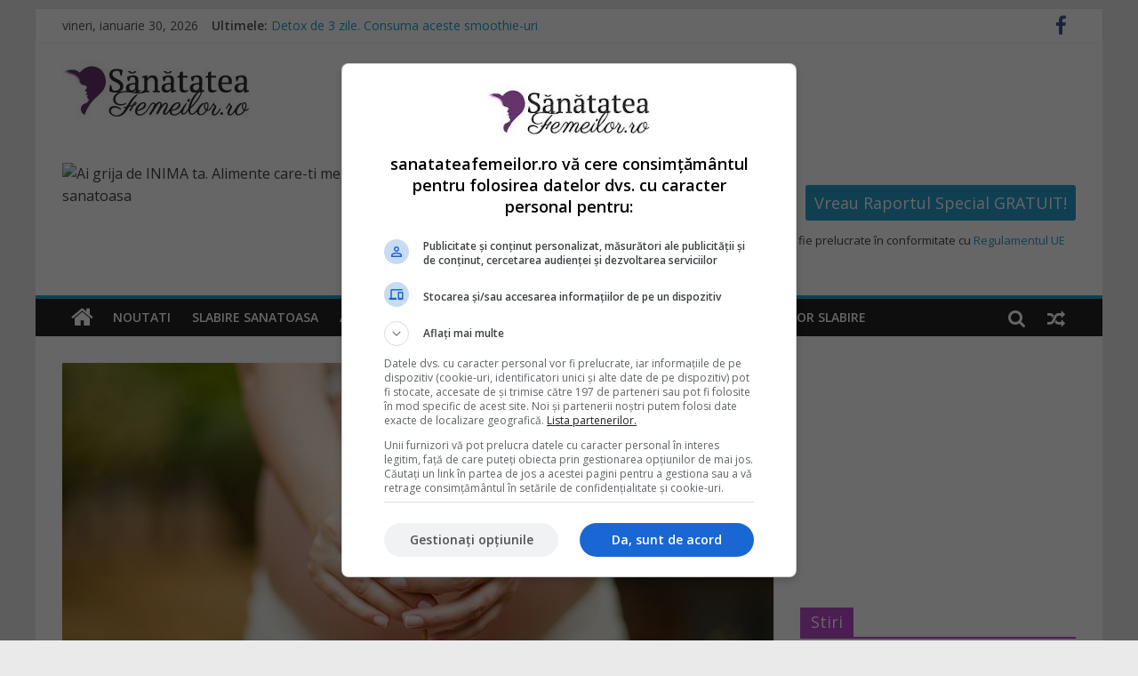

--- FILE ---
content_type: text/html; charset=UTF-8
request_url: https://www.sanatateafemeilor.ro/2018/01/08/acidul-folic-in-sarcina/
body_size: 19467
content:
<!DOCTYPE html>
<html lang="ro-RO">
<head>
<meta charset="UTF-8" />

<meta name="viewport" content="width=device-width, initial-scale=1">
<meta name="msvalidate.01" content="3F3F5A909240EAD08E53D657DE91BA0F" />
<link rel="profile" href="https://gmpg.org/xfn/11" />
<script type='text/javascript' src='https://platform-api.sharethis.com/js/sharethis.js#property=644653407ac381001a30449b&product=sop' async='async'></script>
<link rel="pingback" href="https://www.sanatateafemeilor.ro/xmlrpc.php" />
<!-- wp_head -->
<meta name='robots' content='index, follow, max-image-preview:large, max-snippet:-1, max-video-preview:-1' />

<!-- Google Tag Manager for WordPress by gtm4wp.com -->
<script data-cfasync="false" data-pagespeed-no-defer>
	var gtm4wp_datalayer_name = "dataLayer";
	var dataLayer = dataLayer || [];

	const gtm4wp_scrollerscript_debugmode         = false;
	const gtm4wp_scrollerscript_callbacktime      = 100;
	const gtm4wp_scrollerscript_readerlocation    = 150;
	const gtm4wp_scrollerscript_contentelementid  = "content";
	const gtm4wp_scrollerscript_scannertime       = 60;
</script>
<!-- End Google Tag Manager for WordPress by gtm4wp.com -->
	<!-- This site is optimized with the Yoast SEO plugin v24.9 - https://yoast.com/wordpress/plugins/seo/ -->
	<title>Acidul folic in sarcina. Ce trebuie sa stie viitoarele mamici - SanatateaFemeilor.ro</title>
	<meta name="description" content="Stiai ca acidul folic in sarcina este extrem de important? Inainte de a ramane gravida, ar trebui sa ai in vedere ca trebuie sa iei regulat..." />
	<link rel="canonical" href="https://www.sanatateafemeilor.ro/2018/01/08/acidul-folic-in-sarcina/" />
	<meta property="og:locale" content="ro_RO" />
	<meta property="og:type" content="article" />
	<meta property="og:title" content="Acidul folic in sarcina. Ce trebuie sa stie viitoarele mamici - SanatateaFemeilor.ro" />
	<meta property="og:description" content="Stiai ca acidul folic in sarcina este extrem de important? Inainte de a ramane gravida, ar trebui sa ai in vedere ca trebuie sa iei regulat..." />
	<meta property="og:url" content="https://www.sanatateafemeilor.ro/2018/01/08/acidul-folic-in-sarcina/" />
	<meta property="og:site_name" content="SanatateaFemeilor.ro" />
	<meta property="article:publisher" content="https://www.facebook.com/SanatateaFemeilor.ro/" />
	<meta property="article:published_time" content="2018-01-08T13:50:23+00:00" />
	<meta property="og:image" content="https://www.sanatateafemeilor.ro/wp-content/uploads/2018/01/acidul-folic-in-sarcina.jpg" />
	<meta property="og:image:width" content="1280" />
	<meta property="og:image:height" content="853" />
	<meta property="og:image:type" content="image/jpeg" />
	<meta name="author" content="Dobrin Mara" />
	<meta name="twitter:card" content="summary_large_image" />
	<script type="application/ld+json" class="yoast-schema-graph">{"@context":"https://schema.org","@graph":[{"@type":"Article","@id":"https://www.sanatateafemeilor.ro/2018/01/08/acidul-folic-in-sarcina/#article","isPartOf":{"@id":"https://www.sanatateafemeilor.ro/2018/01/08/acidul-folic-in-sarcina/"},"author":{"name":"Dobrin Mara","@id":"https://www.sanatateafemeilor.ro/#/schema/person/555f92aa87a78e89c539322b167ab8a3"},"headline":"Acidul folic in sarcina. Ce trebuie sa stie viitoarele mamici","datePublished":"2018-01-08T13:50:23+00:00","mainEntityOfPage":{"@id":"https://www.sanatateafemeilor.ro/2018/01/08/acidul-folic-in-sarcina/"},"wordCount":532,"commentCount":0,"publisher":{"@id":"https://www.sanatateafemeilor.ro/#organization"},"image":{"@id":"https://www.sanatateafemeilor.ro/2018/01/08/acidul-folic-in-sarcina/#primaryimage"},"thumbnailUrl":"https://www.sanatateafemeilor.ro/wp-content/uploads/2018/01/acidul-folic-in-sarcina.jpg","keywords":["acid folic sarcina","acidul folic in sarcina"],"articleSection":["Noutati"],"inLanguage":"ro-RO","potentialAction":[{"@type":"CommentAction","name":"Comment","target":["https://www.sanatateafemeilor.ro/2018/01/08/acidul-folic-in-sarcina/#respond"]}]},{"@type":"WebPage","@id":"https://www.sanatateafemeilor.ro/2018/01/08/acidul-folic-in-sarcina/","url":"https://www.sanatateafemeilor.ro/2018/01/08/acidul-folic-in-sarcina/","name":"Acidul folic in sarcina. Ce trebuie sa stie viitoarele mamici - SanatateaFemeilor.ro","isPartOf":{"@id":"https://www.sanatateafemeilor.ro/#website"},"primaryImageOfPage":{"@id":"https://www.sanatateafemeilor.ro/2018/01/08/acidul-folic-in-sarcina/#primaryimage"},"image":{"@id":"https://www.sanatateafemeilor.ro/2018/01/08/acidul-folic-in-sarcina/#primaryimage"},"thumbnailUrl":"https://www.sanatateafemeilor.ro/wp-content/uploads/2018/01/acidul-folic-in-sarcina.jpg","datePublished":"2018-01-08T13:50:23+00:00","description":"Stiai ca acidul folic in sarcina este extrem de important? Inainte de a ramane gravida, ar trebui sa ai in vedere ca trebuie sa iei regulat...","breadcrumb":{"@id":"https://www.sanatateafemeilor.ro/2018/01/08/acidul-folic-in-sarcina/#breadcrumb"},"inLanguage":"ro-RO","potentialAction":[{"@type":"ReadAction","target":["https://www.sanatateafemeilor.ro/2018/01/08/acidul-folic-in-sarcina/"]}]},{"@type":"ImageObject","inLanguage":"ro-RO","@id":"https://www.sanatateafemeilor.ro/2018/01/08/acidul-folic-in-sarcina/#primaryimage","url":"https://www.sanatateafemeilor.ro/wp-content/uploads/2018/01/acidul-folic-in-sarcina.jpg","contentUrl":"https://www.sanatateafemeilor.ro/wp-content/uploads/2018/01/acidul-folic-in-sarcina.jpg","width":1280,"height":853,"caption":"acidul folic in sarcina"},{"@type":"BreadcrumbList","@id":"https://www.sanatateafemeilor.ro/2018/01/08/acidul-folic-in-sarcina/#breadcrumb","itemListElement":[{"@type":"ListItem","position":1,"name":"Acasa","item":"https://www.sanatateafemeilor.ro/"},{"@type":"ListItem","position":2,"name":"Acidul folic in sarcina. Ce trebuie sa stie viitoarele mamici"}]},{"@type":"WebSite","@id":"https://www.sanatateafemeilor.ro/#website","url":"https://www.sanatateafemeilor.ro/","name":"SanatateaFemeilor.ro","description":"Viata inseamna Sanatate. Pretuieste viata. Si Sanatatea ta.","publisher":{"@id":"https://www.sanatateafemeilor.ro/#organization"},"potentialAction":[{"@type":"SearchAction","target":{"@type":"EntryPoint","urlTemplate":"https://www.sanatateafemeilor.ro/?s={search_term_string}"},"query-input":{"@type":"PropertyValueSpecification","valueRequired":true,"valueName":"search_term_string"}}],"inLanguage":"ro-RO"},{"@type":"Organization","@id":"https://www.sanatateafemeilor.ro/#organization","name":"Fokus Digital Services","url":"https://www.sanatateafemeilor.ro/","logo":{"@type":"ImageObject","inLanguage":"ro-RO","@id":"https://www.sanatateafemeilor.ro/#/schema/logo/image/","url":"https://www.sanatateafemeilor.ro/wp-content/uploads/2017/03/cropped-sanatateafemeilor_logo_212x69.jpg","contentUrl":"https://www.sanatateafemeilor.ro/wp-content/uploads/2017/03/cropped-sanatateafemeilor_logo_212x69.jpg","width":212,"height":69,"caption":"Fokus Digital Services"},"image":{"@id":"https://www.sanatateafemeilor.ro/#/schema/logo/image/"},"sameAs":["https://www.facebook.com/SanatateaFemeilor.ro/"]},{"@type":"Person","@id":"https://www.sanatateafemeilor.ro/#/schema/person/555f92aa87a78e89c539322b167ab8a3","name":"Dobrin Mara","image":{"@type":"ImageObject","inLanguage":"ro-RO","@id":"https://www.sanatateafemeilor.ro/#/schema/person/image/","url":"https://secure.gravatar.com/avatar/015401ca4539fa6ee218cb5df6ceee0611837486459faed40ef3e30a5e75407f?s=96&d=mm&r=g","contentUrl":"https://secure.gravatar.com/avatar/015401ca4539fa6ee218cb5df6ceee0611837486459faed40ef3e30a5e75407f?s=96&d=mm&r=g","caption":"Dobrin Mara"},"url":"https://www.sanatateafemeilor.ro/author/marad/"}]}</script>
	<!-- / Yoast SEO plugin. -->


<link rel="amphtml" href="https://www.sanatateafemeilor.ro/2018/01/08/acidul-folic-in-sarcina/amp/" /><meta name="generator" content="AMP for WP 1.1.11"/><link rel='dns-prefetch' href='//netdna.bootstrapcdn.com' />
<link rel='dns-prefetch' href='//fonts.googleapis.com' />
<link rel="alternate" type="application/rss+xml" title="SanatateaFemeilor.ro &raquo; Flux" href="https://www.sanatateafemeilor.ro/feed/" />
<link rel="alternate" type="application/rss+xml" title="SanatateaFemeilor.ro &raquo; Flux comentarii" href="https://www.sanatateafemeilor.ro/comments/feed/" />
<link rel="alternate" type="application/rss+xml" title="Flux comentarii SanatateaFemeilor.ro &raquo; Acidul folic in sarcina. Ce trebuie sa stie viitoarele mamici" href="https://www.sanatateafemeilor.ro/2018/01/08/acidul-folic-in-sarcina/feed/" />
<link rel="alternate" title="oEmbed (JSON)" type="application/json+oembed" href="https://www.sanatateafemeilor.ro/wp-json/oembed/1.0/embed?url=https%3A%2F%2Fwww.sanatateafemeilor.ro%2F2018%2F01%2F08%2Facidul-folic-in-sarcina%2F" />
<link rel="alternate" title="oEmbed (XML)" type="text/xml+oembed" href="https://www.sanatateafemeilor.ro/wp-json/oembed/1.0/embed?url=https%3A%2F%2Fwww.sanatateafemeilor.ro%2F2018%2F01%2F08%2Facidul-folic-in-sarcina%2F&#038;format=xml" />
<style id='wp-img-auto-sizes-contain-inline-css' type='text/css'>
img:is([sizes=auto i],[sizes^="auto," i]){contain-intrinsic-size:3000px 1500px}
/*# sourceURL=wp-img-auto-sizes-contain-inline-css */
</style>
<link rel='stylesheet' id='wp-color-picker-css' href='https://www.sanatateafemeilor.ro/wp-admin/css/color-picker.min.css?ver=6.9' type='text/css' media='all' />
<style id='wp-emoji-styles-inline-css' type='text/css'>

	img.wp-smiley, img.emoji {
		display: inline !important;
		border: none !important;
		box-shadow: none !important;
		height: 1em !important;
		width: 1em !important;
		margin: 0 0.07em !important;
		vertical-align: -0.1em !important;
		background: none !important;
		padding: 0 !important;
	}
/*# sourceURL=wp-emoji-styles-inline-css */
</style>
<link rel='stylesheet' id='wp-block-library-css' href='https://www.sanatateafemeilor.ro/wp-includes/css/dist/block-library/style.min.css?ver=6.9' type='text/css' media='all' />
<style id='wp-block-image-inline-css' type='text/css'>
.wp-block-image>a,.wp-block-image>figure>a{display:inline-block}.wp-block-image img{box-sizing:border-box;height:auto;max-width:100%;vertical-align:bottom}@media not (prefers-reduced-motion){.wp-block-image img.hide{visibility:hidden}.wp-block-image img.show{animation:show-content-image .4s}}.wp-block-image[style*=border-radius] img,.wp-block-image[style*=border-radius]>a{border-radius:inherit}.wp-block-image.has-custom-border img{box-sizing:border-box}.wp-block-image.aligncenter{text-align:center}.wp-block-image.alignfull>a,.wp-block-image.alignwide>a{width:100%}.wp-block-image.alignfull img,.wp-block-image.alignwide img{height:auto;width:100%}.wp-block-image .aligncenter,.wp-block-image .alignleft,.wp-block-image .alignright,.wp-block-image.aligncenter,.wp-block-image.alignleft,.wp-block-image.alignright{display:table}.wp-block-image .aligncenter>figcaption,.wp-block-image .alignleft>figcaption,.wp-block-image .alignright>figcaption,.wp-block-image.aligncenter>figcaption,.wp-block-image.alignleft>figcaption,.wp-block-image.alignright>figcaption{caption-side:bottom;display:table-caption}.wp-block-image .alignleft{float:left;margin:.5em 1em .5em 0}.wp-block-image .alignright{float:right;margin:.5em 0 .5em 1em}.wp-block-image .aligncenter{margin-left:auto;margin-right:auto}.wp-block-image :where(figcaption){margin-bottom:1em;margin-top:.5em}.wp-block-image.is-style-circle-mask img{border-radius:9999px}@supports ((-webkit-mask-image:none) or (mask-image:none)) or (-webkit-mask-image:none){.wp-block-image.is-style-circle-mask img{border-radius:0;-webkit-mask-image:url('data:image/svg+xml;utf8,<svg viewBox="0 0 100 100" xmlns="http://www.w3.org/2000/svg"><circle cx="50" cy="50" r="50"/></svg>');mask-image:url('data:image/svg+xml;utf8,<svg viewBox="0 0 100 100" xmlns="http://www.w3.org/2000/svg"><circle cx="50" cy="50" r="50"/></svg>');mask-mode:alpha;-webkit-mask-position:center;mask-position:center;-webkit-mask-repeat:no-repeat;mask-repeat:no-repeat;-webkit-mask-size:contain;mask-size:contain}}:root :where(.wp-block-image.is-style-rounded img,.wp-block-image .is-style-rounded img){border-radius:9999px}.wp-block-image figure{margin:0}.wp-lightbox-container{display:flex;flex-direction:column;position:relative}.wp-lightbox-container img{cursor:zoom-in}.wp-lightbox-container img:hover+button{opacity:1}.wp-lightbox-container button{align-items:center;backdrop-filter:blur(16px) saturate(180%);background-color:#5a5a5a40;border:none;border-radius:4px;cursor:zoom-in;display:flex;height:20px;justify-content:center;opacity:0;padding:0;position:absolute;right:16px;text-align:center;top:16px;width:20px;z-index:100}@media not (prefers-reduced-motion){.wp-lightbox-container button{transition:opacity .2s ease}}.wp-lightbox-container button:focus-visible{outline:3px auto #5a5a5a40;outline:3px auto -webkit-focus-ring-color;outline-offset:3px}.wp-lightbox-container button:hover{cursor:pointer;opacity:1}.wp-lightbox-container button:focus{opacity:1}.wp-lightbox-container button:focus,.wp-lightbox-container button:hover,.wp-lightbox-container button:not(:hover):not(:active):not(.has-background){background-color:#5a5a5a40;border:none}.wp-lightbox-overlay{box-sizing:border-box;cursor:zoom-out;height:100vh;left:0;overflow:hidden;position:fixed;top:0;visibility:hidden;width:100%;z-index:100000}.wp-lightbox-overlay .close-button{align-items:center;cursor:pointer;display:flex;justify-content:center;min-height:40px;min-width:40px;padding:0;position:absolute;right:calc(env(safe-area-inset-right) + 16px);top:calc(env(safe-area-inset-top) + 16px);z-index:5000000}.wp-lightbox-overlay .close-button:focus,.wp-lightbox-overlay .close-button:hover,.wp-lightbox-overlay .close-button:not(:hover):not(:active):not(.has-background){background:none;border:none}.wp-lightbox-overlay .lightbox-image-container{height:var(--wp--lightbox-container-height);left:50%;overflow:hidden;position:absolute;top:50%;transform:translate(-50%,-50%);transform-origin:top left;width:var(--wp--lightbox-container-width);z-index:9999999999}.wp-lightbox-overlay .wp-block-image{align-items:center;box-sizing:border-box;display:flex;height:100%;justify-content:center;margin:0;position:relative;transform-origin:0 0;width:100%;z-index:3000000}.wp-lightbox-overlay .wp-block-image img{height:var(--wp--lightbox-image-height);min-height:var(--wp--lightbox-image-height);min-width:var(--wp--lightbox-image-width);width:var(--wp--lightbox-image-width)}.wp-lightbox-overlay .wp-block-image figcaption{display:none}.wp-lightbox-overlay button{background:none;border:none}.wp-lightbox-overlay .scrim{background-color:#fff;height:100%;opacity:.9;position:absolute;width:100%;z-index:2000000}.wp-lightbox-overlay.active{visibility:visible}@media not (prefers-reduced-motion){.wp-lightbox-overlay.active{animation:turn-on-visibility .25s both}.wp-lightbox-overlay.active img{animation:turn-on-visibility .35s both}.wp-lightbox-overlay.show-closing-animation:not(.active){animation:turn-off-visibility .35s both}.wp-lightbox-overlay.show-closing-animation:not(.active) img{animation:turn-off-visibility .25s both}.wp-lightbox-overlay.zoom.active{animation:none;opacity:1;visibility:visible}.wp-lightbox-overlay.zoom.active .lightbox-image-container{animation:lightbox-zoom-in .4s}.wp-lightbox-overlay.zoom.active .lightbox-image-container img{animation:none}.wp-lightbox-overlay.zoom.active .scrim{animation:turn-on-visibility .4s forwards}.wp-lightbox-overlay.zoom.show-closing-animation:not(.active){animation:none}.wp-lightbox-overlay.zoom.show-closing-animation:not(.active) .lightbox-image-container{animation:lightbox-zoom-out .4s}.wp-lightbox-overlay.zoom.show-closing-animation:not(.active) .lightbox-image-container img{animation:none}.wp-lightbox-overlay.zoom.show-closing-animation:not(.active) .scrim{animation:turn-off-visibility .4s forwards}}@keyframes show-content-image{0%{visibility:hidden}99%{visibility:hidden}to{visibility:visible}}@keyframes turn-on-visibility{0%{opacity:0}to{opacity:1}}@keyframes turn-off-visibility{0%{opacity:1;visibility:visible}99%{opacity:0;visibility:visible}to{opacity:0;visibility:hidden}}@keyframes lightbox-zoom-in{0%{transform:translate(calc((-100vw + var(--wp--lightbox-scrollbar-width))/2 + var(--wp--lightbox-initial-left-position)),calc(-50vh + var(--wp--lightbox-initial-top-position))) scale(var(--wp--lightbox-scale))}to{transform:translate(-50%,-50%) scale(1)}}@keyframes lightbox-zoom-out{0%{transform:translate(-50%,-50%) scale(1);visibility:visible}99%{visibility:visible}to{transform:translate(calc((-100vw + var(--wp--lightbox-scrollbar-width))/2 + var(--wp--lightbox-initial-left-position)),calc(-50vh + var(--wp--lightbox-initial-top-position))) scale(var(--wp--lightbox-scale));visibility:hidden}}
/*# sourceURL=https://www.sanatateafemeilor.ro/wp-includes/blocks/image/style.min.css */
</style>
<style id='global-styles-inline-css' type='text/css'>
:root{--wp--preset--aspect-ratio--square: 1;--wp--preset--aspect-ratio--4-3: 4/3;--wp--preset--aspect-ratio--3-4: 3/4;--wp--preset--aspect-ratio--3-2: 3/2;--wp--preset--aspect-ratio--2-3: 2/3;--wp--preset--aspect-ratio--16-9: 16/9;--wp--preset--aspect-ratio--9-16: 9/16;--wp--preset--color--black: #000000;--wp--preset--color--cyan-bluish-gray: #abb8c3;--wp--preset--color--white: #ffffff;--wp--preset--color--pale-pink: #f78da7;--wp--preset--color--vivid-red: #cf2e2e;--wp--preset--color--luminous-vivid-orange: #ff6900;--wp--preset--color--luminous-vivid-amber: #fcb900;--wp--preset--color--light-green-cyan: #7bdcb5;--wp--preset--color--vivid-green-cyan: #00d084;--wp--preset--color--pale-cyan-blue: #8ed1fc;--wp--preset--color--vivid-cyan-blue: #0693e3;--wp--preset--color--vivid-purple: #9b51e0;--wp--preset--gradient--vivid-cyan-blue-to-vivid-purple: linear-gradient(135deg,rgb(6,147,227) 0%,rgb(155,81,224) 100%);--wp--preset--gradient--light-green-cyan-to-vivid-green-cyan: linear-gradient(135deg,rgb(122,220,180) 0%,rgb(0,208,130) 100%);--wp--preset--gradient--luminous-vivid-amber-to-luminous-vivid-orange: linear-gradient(135deg,rgb(252,185,0) 0%,rgb(255,105,0) 100%);--wp--preset--gradient--luminous-vivid-orange-to-vivid-red: linear-gradient(135deg,rgb(255,105,0) 0%,rgb(207,46,46) 100%);--wp--preset--gradient--very-light-gray-to-cyan-bluish-gray: linear-gradient(135deg,rgb(238,238,238) 0%,rgb(169,184,195) 100%);--wp--preset--gradient--cool-to-warm-spectrum: linear-gradient(135deg,rgb(74,234,220) 0%,rgb(151,120,209) 20%,rgb(207,42,186) 40%,rgb(238,44,130) 60%,rgb(251,105,98) 80%,rgb(254,248,76) 100%);--wp--preset--gradient--blush-light-purple: linear-gradient(135deg,rgb(255,206,236) 0%,rgb(152,150,240) 100%);--wp--preset--gradient--blush-bordeaux: linear-gradient(135deg,rgb(254,205,165) 0%,rgb(254,45,45) 50%,rgb(107,0,62) 100%);--wp--preset--gradient--luminous-dusk: linear-gradient(135deg,rgb(255,203,112) 0%,rgb(199,81,192) 50%,rgb(65,88,208) 100%);--wp--preset--gradient--pale-ocean: linear-gradient(135deg,rgb(255,245,203) 0%,rgb(182,227,212) 50%,rgb(51,167,181) 100%);--wp--preset--gradient--electric-grass: linear-gradient(135deg,rgb(202,248,128) 0%,rgb(113,206,126) 100%);--wp--preset--gradient--midnight: linear-gradient(135deg,rgb(2,3,129) 0%,rgb(40,116,252) 100%);--wp--preset--font-size--small: 13px;--wp--preset--font-size--medium: 20px;--wp--preset--font-size--large: 36px;--wp--preset--font-size--x-large: 42px;--wp--preset--spacing--20: 0.44rem;--wp--preset--spacing--30: 0.67rem;--wp--preset--spacing--40: 1rem;--wp--preset--spacing--50: 1.5rem;--wp--preset--spacing--60: 2.25rem;--wp--preset--spacing--70: 3.38rem;--wp--preset--spacing--80: 5.06rem;--wp--preset--shadow--natural: 6px 6px 9px rgba(0, 0, 0, 0.2);--wp--preset--shadow--deep: 12px 12px 50px rgba(0, 0, 0, 0.4);--wp--preset--shadow--sharp: 6px 6px 0px rgba(0, 0, 0, 0.2);--wp--preset--shadow--outlined: 6px 6px 0px -3px rgb(255, 255, 255), 6px 6px rgb(0, 0, 0);--wp--preset--shadow--crisp: 6px 6px 0px rgb(0, 0, 0);}:where(.is-layout-flex){gap: 0.5em;}:where(.is-layout-grid){gap: 0.5em;}body .is-layout-flex{display: flex;}.is-layout-flex{flex-wrap: wrap;align-items: center;}.is-layout-flex > :is(*, div){margin: 0;}body .is-layout-grid{display: grid;}.is-layout-grid > :is(*, div){margin: 0;}:where(.wp-block-columns.is-layout-flex){gap: 2em;}:where(.wp-block-columns.is-layout-grid){gap: 2em;}:where(.wp-block-post-template.is-layout-flex){gap: 1.25em;}:where(.wp-block-post-template.is-layout-grid){gap: 1.25em;}.has-black-color{color: var(--wp--preset--color--black) !important;}.has-cyan-bluish-gray-color{color: var(--wp--preset--color--cyan-bluish-gray) !important;}.has-white-color{color: var(--wp--preset--color--white) !important;}.has-pale-pink-color{color: var(--wp--preset--color--pale-pink) !important;}.has-vivid-red-color{color: var(--wp--preset--color--vivid-red) !important;}.has-luminous-vivid-orange-color{color: var(--wp--preset--color--luminous-vivid-orange) !important;}.has-luminous-vivid-amber-color{color: var(--wp--preset--color--luminous-vivid-amber) !important;}.has-light-green-cyan-color{color: var(--wp--preset--color--light-green-cyan) !important;}.has-vivid-green-cyan-color{color: var(--wp--preset--color--vivid-green-cyan) !important;}.has-pale-cyan-blue-color{color: var(--wp--preset--color--pale-cyan-blue) !important;}.has-vivid-cyan-blue-color{color: var(--wp--preset--color--vivid-cyan-blue) !important;}.has-vivid-purple-color{color: var(--wp--preset--color--vivid-purple) !important;}.has-black-background-color{background-color: var(--wp--preset--color--black) !important;}.has-cyan-bluish-gray-background-color{background-color: var(--wp--preset--color--cyan-bluish-gray) !important;}.has-white-background-color{background-color: var(--wp--preset--color--white) !important;}.has-pale-pink-background-color{background-color: var(--wp--preset--color--pale-pink) !important;}.has-vivid-red-background-color{background-color: var(--wp--preset--color--vivid-red) !important;}.has-luminous-vivid-orange-background-color{background-color: var(--wp--preset--color--luminous-vivid-orange) !important;}.has-luminous-vivid-amber-background-color{background-color: var(--wp--preset--color--luminous-vivid-amber) !important;}.has-light-green-cyan-background-color{background-color: var(--wp--preset--color--light-green-cyan) !important;}.has-vivid-green-cyan-background-color{background-color: var(--wp--preset--color--vivid-green-cyan) !important;}.has-pale-cyan-blue-background-color{background-color: var(--wp--preset--color--pale-cyan-blue) !important;}.has-vivid-cyan-blue-background-color{background-color: var(--wp--preset--color--vivid-cyan-blue) !important;}.has-vivid-purple-background-color{background-color: var(--wp--preset--color--vivid-purple) !important;}.has-black-border-color{border-color: var(--wp--preset--color--black) !important;}.has-cyan-bluish-gray-border-color{border-color: var(--wp--preset--color--cyan-bluish-gray) !important;}.has-white-border-color{border-color: var(--wp--preset--color--white) !important;}.has-pale-pink-border-color{border-color: var(--wp--preset--color--pale-pink) !important;}.has-vivid-red-border-color{border-color: var(--wp--preset--color--vivid-red) !important;}.has-luminous-vivid-orange-border-color{border-color: var(--wp--preset--color--luminous-vivid-orange) !important;}.has-luminous-vivid-amber-border-color{border-color: var(--wp--preset--color--luminous-vivid-amber) !important;}.has-light-green-cyan-border-color{border-color: var(--wp--preset--color--light-green-cyan) !important;}.has-vivid-green-cyan-border-color{border-color: var(--wp--preset--color--vivid-green-cyan) !important;}.has-pale-cyan-blue-border-color{border-color: var(--wp--preset--color--pale-cyan-blue) !important;}.has-vivid-cyan-blue-border-color{border-color: var(--wp--preset--color--vivid-cyan-blue) !important;}.has-vivid-purple-border-color{border-color: var(--wp--preset--color--vivid-purple) !important;}.has-vivid-cyan-blue-to-vivid-purple-gradient-background{background: var(--wp--preset--gradient--vivid-cyan-blue-to-vivid-purple) !important;}.has-light-green-cyan-to-vivid-green-cyan-gradient-background{background: var(--wp--preset--gradient--light-green-cyan-to-vivid-green-cyan) !important;}.has-luminous-vivid-amber-to-luminous-vivid-orange-gradient-background{background: var(--wp--preset--gradient--luminous-vivid-amber-to-luminous-vivid-orange) !important;}.has-luminous-vivid-orange-to-vivid-red-gradient-background{background: var(--wp--preset--gradient--luminous-vivid-orange-to-vivid-red) !important;}.has-very-light-gray-to-cyan-bluish-gray-gradient-background{background: var(--wp--preset--gradient--very-light-gray-to-cyan-bluish-gray) !important;}.has-cool-to-warm-spectrum-gradient-background{background: var(--wp--preset--gradient--cool-to-warm-spectrum) !important;}.has-blush-light-purple-gradient-background{background: var(--wp--preset--gradient--blush-light-purple) !important;}.has-blush-bordeaux-gradient-background{background: var(--wp--preset--gradient--blush-bordeaux) !important;}.has-luminous-dusk-gradient-background{background: var(--wp--preset--gradient--luminous-dusk) !important;}.has-pale-ocean-gradient-background{background: var(--wp--preset--gradient--pale-ocean) !important;}.has-electric-grass-gradient-background{background: var(--wp--preset--gradient--electric-grass) !important;}.has-midnight-gradient-background{background: var(--wp--preset--gradient--midnight) !important;}.has-small-font-size{font-size: var(--wp--preset--font-size--small) !important;}.has-medium-font-size{font-size: var(--wp--preset--font-size--medium) !important;}.has-large-font-size{font-size: var(--wp--preset--font-size--large) !important;}.has-x-large-font-size{font-size: var(--wp--preset--font-size--x-large) !important;}
/*# sourceURL=global-styles-inline-css */
</style>

<style id='classic-theme-styles-inline-css' type='text/css'>
/*! This file is auto-generated */
.wp-block-button__link{color:#fff;background-color:#32373c;border-radius:9999px;box-shadow:none;text-decoration:none;padding:calc(.667em + 2px) calc(1.333em + 2px);font-size:1.125em}.wp-block-file__button{background:#32373c;color:#fff;text-decoration:none}
/*# sourceURL=/wp-includes/css/classic-themes.min.css */
</style>
<link rel='stylesheet' id='mr-frontend-style-css' href='https://www.sanatateafemeilor.ro/wp-content/plugins/multi-rating/assets/css/frontend.css?ver=6.9' type='text/css' media='all' />
<style id='mr-frontend-style-inline-css' type='text/css'>
		.mr-star-hover {
			color: #ffba00 !important;
		}
		.mr-star-full, .mr-star-half, .mr-star-empty {
			color: #ffd700;
		}
		.mr-error {
			color: #EC6464;
		}
		
/*# sourceURL=mr-frontend-style-inline-css */
</style>
<link rel='stylesheet' id='font-awesome-css' href='https://netdna.bootstrapcdn.com/font-awesome/4.7.0/css/font-awesome.css?ver=6.9' type='text/css' media='all' />
<link rel='stylesheet' id='colormag_google_fonts-css' href='//fonts.googleapis.com/css?family=Open+Sans%3A400%2C600&#038;ver=6.9' type='text/css' media='all' />
<link rel='stylesheet' id='colormag_style-css' href='https://www.sanatateafemeilor.ro/wp-content/themes/colormag/style.css?ver=6.9' type='text/css' media='all' />
<link rel='stylesheet' id='colormag-fontawesome-css' href='https://www.sanatateafemeilor.ro/wp-content/themes/colormag/fontawesome/css/font-awesome.css?ver=4.2.1' type='text/css' media='all' />
<link rel='stylesheet' id='colormag-featured-image-popup-css-css' href='https://www.sanatateafemeilor.ro/wp-content/themes/colormag/js/magnific-popup/magnific-popup.css?ver=20150310' type='text/css' media='all' />
<script type="text/javascript" src="https://www.sanatateafemeilor.ro/wp-includes/js/jquery/jquery.min.js?ver=3.7.1" id="jquery-core-js"></script>
<script type="text/javascript" src="https://www.sanatateafemeilor.ro/wp-includes/js/jquery/jquery-migrate.min.js?ver=3.4.1" id="jquery-migrate-js"></script>
<script type="text/javascript" src="https://www.sanatateafemeilor.ro/wp-content/plugins/duracelltomi-google-tag-manager/js/analytics-talk-content-tracking.js?ver=1.16.1" id="gtm4wp-scroll-tracking-js"></script>
<script type="text/javascript" src="https://www.sanatateafemeilor.ro/wp-content/themes/colormag/js/colormag-custom.js?ver=6.9" id="colormag-custom-js"></script>
<script type="text/javascript" id="google_ad_js-js-extra">
/* <![CDATA[ */
var dfp_ad_object = [{"google_ad_script_name":"google_ad_js","script_name":null,"account_id":"//","asynch":true,"dir_uri":null,"positions":[],"page_targeting":{"Page":["2018","01","08","acidul-folic-in-sarcina"],"Category":["Noutati"],"Tag":["acid folic sarcina","acidul folic in sarcina"]}}];
//# sourceURL=google_ad_js-js-extra
/* ]]> */
</script>
<script type="text/javascript" src="https://www.sanatateafemeilor.ro/wp-content/plugins/dfp-ads/assets/js/google-ads.min.js?ver=6.9" id="google_ad_js-js"></script>
<script type="text/javascript" src="https://www.sanatateafemeilor.ro/wp-content/plugins/dfp-ads/assets/js/dfp-ads.min.js?ver=6.9" id="dfp_ads-js"></script>
<link rel="https://api.w.org/" href="https://www.sanatateafemeilor.ro/wp-json/" /><link rel="alternate" title="JSON" type="application/json" href="https://www.sanatateafemeilor.ro/wp-json/wp/v2/posts/2534" /><link rel="EditURI" type="application/rsd+xml" title="RSD" href="https://www.sanatateafemeilor.ro/xmlrpc.php?rsd" />
<meta name="generator" content="WordPress 6.9" />
<link rel='shortlink' href='https://www.sanatateafemeilor.ro/?p=2534' />

<!-- Google Tag Manager for WordPress by gtm4wp.com -->
<!-- GTM Container placement set to automatic -->
<script data-cfasync="false" data-pagespeed-no-defer type="text/javascript">
	var dataLayer_content = {"pagePostType":"post","pagePostType2":"single-post","pageCategory":["noutati"],"pageAttributes":["acid-folic-sarcina","acidul-folic-in-sarcina"],"pagePostAuthorID":2,"pagePostAuthor":"Dobrin Mara","pagePostDate":"8 ianuarie 2018","pagePostDateYear":"2018","pagePostDateMonth":"01","pagePostDateDay":"08","pagePostDateDayName":"luni","pagePostDateHour":"15","pagePostDateMinute":"50","pagePostDateIso":"2018-01-08T15:50:23+02:00","pagePostDateUnix":1515426623};
	dataLayer.push( dataLayer_content );
</script>
<script data-cfasync="false">
(function(w,d,s,l,i){w[l]=w[l]||[];w[l].push({'gtm.start':
new Date().getTime(),event:'gtm.js'});var f=d.getElementsByTagName(s)[0],
j=d.createElement(s),dl=l!='dataLayer'?'&l='+l:'';j.async=true;j.src=
'//www.googletagmanager.com/gtm.'+'js?id='+i+dl;f.parentNode.insertBefore(j,f);
})(window,document,'script','dataLayer','GTM-W9BVV2L');
</script>
<!-- End Google Tag Manager -->
<!-- End Google Tag Manager for WordPress by gtm4wp.com -->      <meta name="onesignal" content="wordpress-plugin"/>
            <script>

      window.OneSignalDeferred = window.OneSignalDeferred || [];

      OneSignalDeferred.push(function(OneSignal) {
        var oneSignal_options = {};
        window._oneSignalInitOptions = oneSignal_options;

        oneSignal_options['serviceWorkerParam'] = { scope: '/' };
oneSignal_options['serviceWorkerPath'] = 'OneSignalSDKWorker.js.php';

        OneSignal.Notifications.setDefaultUrl("https://www.sanatateafemeilor.ro");

        oneSignal_options['wordpress'] = true;
oneSignal_options['appId'] = 'd086d710-f845-487c-9c8e-3f637c4ddf5c';
oneSignal_options['allowLocalhostAsSecureOrigin'] = true;
oneSignal_options['welcomeNotification'] = { };
oneSignal_options['welcomeNotification']['title'] = "Va felicitam pentru abonare! ";
oneSignal_options['welcomeNotification']['message'] = "Viata inseamna sanatate. Pretuieste viata si sanatatea";
oneSignal_options['path'] = "https://www.sanatateafemeilor.ro/wp-content/plugins/onesignal-free-web-push-notifications/sdk_files/";
oneSignal_options['promptOptions'] = { };
oneSignal_options['promptOptions']['actionMessage'] = "Vrei sa vezi zilnic ultimele articole din SanatateaFemeilor.ro?";
oneSignal_options['promptOptions']['exampleNotificationTitleDesktop'] = "Dieta cu fructe, slabeste 4 kilograme in doar 3 zile de regim";
oneSignal_options['promptOptions']['exampleNotificationMessageDesktop'] = "Dieta cu fructe este cel mai eficient regim pentru femeile care vor sa piarda in greutate doar cateva kilograme ...citeste aici >>";
oneSignal_options['promptOptions']['exampleNotificationTitleMobile'] = "Dieta cu fructe, slabeste 4 kilograme in doar 3 zile de regim";
oneSignal_options['promptOptions']['exampleNotificationMessageMobile'] = "Dieta cu fructe te ajuta sa slabesti rapid cateva kilograme ...citeste aici >>";
oneSignal_options['promptOptions']['exampleNotificationCaption'] = "Poti sa te dezabonezi oricand";
oneSignal_options['promptOptions']['acceptButtonText'] = "DA, vreau";
oneSignal_options['promptOptions']['cancelButtonText'] = "Nu, multumesc";
oneSignal_options['promptOptions']['siteName'] = "SanatateaFemeilor.ro";
oneSignal_options['promptOptions']['autoAcceptTitle'] = "DA";
oneSignal_options['notifyButton'] = { };
oneSignal_options['notifyButton']['enable'] = true;
oneSignal_options['notifyButton']['position'] = 'bottom-left';
oneSignal_options['notifyButton']['theme'] = 'default';
oneSignal_options['notifyButton']['size'] = 'medium';
oneSignal_options['notifyButton']['showCredit'] = true;
oneSignal_options['notifyButton']['text'] = {};
oneSignal_options['notifyButton']['text']['tip.state.unsubscribed'] = 'Nu veti mai primi notificari.';
oneSignal_options['notifyButton']['text']['tip.state.subscribed'] = 'Va felicitam pentru abonare!';
oneSignal_options['notifyButton']['text']['tip.state.blocked'] = 'Ati blocat notificarile';
oneSignal_options['notifyButton']['text']['message.action.subscribed'] = 'Va felicitam pentru abonare!';
oneSignal_options['notifyButton']['text']['message.action.resubscribed'] = 'V-ati reabonat cu succes';
oneSignal_options['notifyButton']['text']['message.action.unsubscribed'] = 'Nu veti mai primi notificari';
oneSignal_options['notifyButton']['text']['dialog.main.title'] = 'Administreaza Notificarile site-ului';
oneSignal_options['notifyButton']['text']['dialog.main.button.subscribe'] = 'Vezi ultimele articole din SanatateaFemeilor.ro';
oneSignal_options['notifyButton']['text']['dialog.main.button.unsubscribe'] = 'Dezabonare';
oneSignal_options['notifyButton']['text']['dialog.blocked.title'] = 'Deblocheaza notificari';
oneSignal_options['notifyButton']['text']['dialog.blocked.message'] = 'Urmeaza pasii acestia pentru a afla cum sa te abonezi la notificari';
              OneSignal.init(window._oneSignalInitOptions);
              OneSignal.Slidedown.promptPush()      });

      function documentInitOneSignal() {
        var oneSignal_elements = document.getElementsByClassName("OneSignal-prompt");

        var oneSignalLinkClickHandler = function(event) { OneSignal.Notifications.requestPermission(); event.preventDefault(); };        for(var i = 0; i < oneSignal_elements.length; i++)
          oneSignal_elements[i].addEventListener('click', oneSignalLinkClickHandler, false);
      }

      if (document.readyState === 'complete') {
           documentInitOneSignal();
      }
      else {
           window.addEventListener("load", function(event){
               documentInitOneSignal();
          });
      }
    </script>
    <script>
		if(screen.width<769){
        	window.location = "https://www.sanatateafemeilor.ro/2018/01/08/acidul-folic-in-sarcina/amp/";
        }
    	</script>


<script>
  </script>		<style type="text/css" id="wp-custom-css">
			@media (max-width: 768px) {
    .amp-logo img {
        content: url('https://sanatateafemeilor.ro/wp-content/uploads/2025/02/cropped-sanatateafemeilor_logo_212x69_2.png');
    }
}
		</style>
		<!-- wp_head -->

<script async='async' src='https://www.googletagservices.com/tag/js/gpt.js'></script>
<script>
  var googletag = googletag || {};
  googletag.cmd = googletag.cmd || [];
</script>
<script>
  googletag.cmd.push(function() {
	 googletag.defineSlot('/22461212/sanatateafemeilor.ro_728x90_top_AP', [728, 90], 'div-gpt-ad-1489672718398-0').addService(googletag.pubads());
	googletag.defineSlot('/22461212/sanatateafemeilor.ro_300x250_A_AP', [300, 250], 'div-gpt-ad-1489673122226-0').addService(googletag.pubads());
	googletag.defineSlot('/22461212/sanatateafemeilor.ro_300x250_B_AP', [300, 250], 'div-gpt-ad-1489673294094-0').addService(googletag.pubads());
	 
	googletag.pubads().enableSingleRequest();
	googletag.pubads().collapseEmptyDivs();
	googletag.enableServices();
  });
</script><!-- !!! -->
</head>

<body data-rsssl=1 class="wp-singular post-template-default single single-post postid-2534 single-format-standard wp-custom-logo wp-theme-colormag ">
<div id="page" class="hfeed site">
		<header id="masthead" class="site-header clearfix">
		<div id="header-text-nav-container" class="clearfix">
                     <div class="news-bar">
               <div class="inner-wrap clearfix">
                     <div class="date-in-header">
      vineri, ianuarie 30, 2026   </div>

                     <div class="breaking-news">
      <strong class="breaking-news-latest">Ultimele:</strong>
      <ul class="newsticker">
               <li>
            <a href="https://www.sanatateafemeilor.ro/2026/01/29/detox-de-3-zile/" title="Detox de 3 zile. Consuma aceste smoothie-uri">Detox de 3 zile. Consuma aceste smoothie-uri</a>
         </li>
               <li>
            <a href="https://www.sanatateafemeilor.ro/2026/01/28/postul-intermitent/" title="Postul intermintent. Ce sa nu faci">Postul intermintent. Ce sa nu faci</a>
         </li>
               <li>
            <a href="https://www.sanatateafemeilor.ro/2026/01/28/rutina-bebelusului-ce-produse-o-fac-mai-usoara/" title="Rutina bebelusului: ce produse o fac mai usoara">Rutina bebelusului: ce produse o fac mai usoara</a>
         </li>
               <li>
            <a href="https://www.sanatateafemeilor.ro/2026/01/27/cum-sa-mergi-corect/" title="Cum sa mergi corect &#8211; stiai?">Cum sa mergi corect &#8211; stiai?</a>
         </li>
               <li>
            <a href="https://www.sanatateafemeilor.ro/2026/01/26/obiceiuri-sanatoase-pentru-slabit/" title="Obiceiuri sanatoase pentru slabit. Stiai?">Obiceiuri sanatoase pentru slabit. Stiai?</a>
         </li>
            </ul>
   </div>
   
                  	<div class="social-links clearfix">
		<ul>
		<li><a href="https://www.facebook.com/SanatateaFemeilor.ro/" target="_blank"><i class="fa fa-facebook"></i></a></li>		</ul>
	</div><!-- .social-links -->
	               </div>
            </div>
         
			
			<div class="inner-wrap">

				<div id="header-text-nav-wrap" class="clearfix">
					<div id="header-left-section">
													<div id="header-logo-image">
								
								<a href="https://www.sanatateafemeilor.ro/" class="custom-logo-link" rel="home"><img width="212" height="69" src="https://www.sanatateafemeilor.ro/wp-content/uploads/2017/03/cropped-sanatateafemeilor_logo_212x69.jpg" class="custom-logo" alt="SanatateaFemeilor.ro" decoding="async" /></a>							</div><!-- #header-logo-image -->
												<div id="header-text" class="screen-reader-text">
                                             <h3 id="site-title">
                           <a href="https://www.sanatateafemeilor.ro/" title="SanatateaFemeilor.ro" rel="home">SanatateaFemeilor.ro</a>
                        </h3>
                     							                        <p id="site-description">Viata inseamna Sanatate. Pretuieste viata. Si Sanatatea ta.</p>
                     <!-- #site-description -->
						</div><!-- #header-text -->
					</div><!-- #header-left-section -->
					<div id="header-right-section">
						<div id="header-right-sidebar" class="clearfix">
							
		<!-- /22461212/sanatateafemeilor.ro_728x90_top_AP -->
		<div id='div-gpt-ad-1489672718398-0' style='height:90px; width:728px;'>
			<script>
			googletag.cmd.push(function() { googletag.display('div-gpt-ad-1489672718398-0'); });
			</script>
		</div>						</div>
			    	</div><!-- #header-right-section --> 

			   </div><!-- #header-text-nav-wrap -->
			   <div id="nws_div">
     <div style="display: flex;">
        <div id="nws_cta">
            <img src="https://media.rs.ro/filemanagerraport/fisedelucruro/RAPSNF0126260121151418.png" title="Ai grija de INIMA ta. Alimente care-ti mentin INIMA tanara si sanatoasa" style="height:150px;margin-right:10px;"/>
        </div>
        <div id="nws_form">
        <form method="post" id="nws_form"/><br />
            <!-- <span class="dashicons dashicons-email-alt" style="margin:5px 10px 0 0;"></span> -->
            <div class="nws_input">
                <input type="email" name="nws_email" style="height: 25px;margin-right: 10px;" id="nws_email" value="" placeholder="adresa ta de email" pattern="^([a-zA-Z0-9_\-\.]+)@((\[[0-9]{1,3}\.[0-9]{1,3}\.[0-9]{1,3}\.)|(([a-zA-Z0-9\-]+\.)+))([a-zA-Z]{2,4}|[0-9]{1,3})(\]?)$" oninvalid="InvalidMsg(this);" oninput="InvalidMsg(this);" required="required"/>
                <input type="submit" name="nws_submit" id="nws_submit" value="Vreau Raportul Special GRATUIT!" style="margin-bottom: 0px !important;height: 40px;padding: 0px 10px;" />
            </div>
            <div id="check_button">
                <input type="checkbox" name="nws_gdpr" id="nws_gdpr" required="required" value="" oninvalid="this.setCustomValidity('Pentru a primi raportul special prin email trebuie sa fiti de acord cu Termeni si conditiile site-ului!')"oninput="setCustomValidity('')" /> <span id="nws_gdpr_text" style="font-size:13px;">Da, sunt de acord ca datele mele personale să fie prelucrate în conformitate cu <a href="#">Regulamentul UE 679/2016</a></span><br />
            </div>
            <div id="raspuns" style="display:none;">
            </div>
        </form>
            <br style="clear:left"> 
        </div>
    </div>

</div>
<style type="text/css">
    div#nws_div {
        display: flex;
        width: 100%;
        margin: auto;
       justify-content: center;
        align-items: center;
    }
    .nws_input{
        display:flex;
        margin-bottom: -20px;
    }
    article#post-913 p {
    clear: unset !important;
}
    @media only screen and (max-width: 1000px) {
        div#nws_div{
            width:100% !important;
        }
    }
    @media only screen and (max-width: 975px) {
        .noMobileSigla{
            display: none !important;
        }
    }
</style>
<script src="https://code.jquery.com/jquery-1.9.1.js"></script>
<script>
    $(function () {
        $('#nws_form').on('submit', function (e) {
			e.preventDefault();
			var nws_email = $("#nws_email").val();
			var nws_gdpr = $("#nws_gdpr").val();
            $.ajax({
				type: 'post',
				url: 'https://www.sanatateafemeilor.ro/wp-content/themes/colormag/abonare_newsletter_functii.php',
				data: {
				 nws_email: nws_email,
				 nws_gdpr: nws_gdpr
				 },
				cache: false,
				success: function(data) {
                    $("#raspuns").html(data);
					$('#raspuns').show();
					//$('#check_button').hide(); 

				},
				error: function(xhr, status, error) {
				console.error(xhr);
				}
			  });

        });
    });
    function InvalidMsg(textbox) {
		if (textbox.value == '') {
			textbox.setCustomValidity('Va rugam introduceti o adresa de email!');
		}
		else if(textbox.validity.typeMismatch){
			textbox.setCustomValidity('Va rugam introduceti o adresa valida de email!');
		}else if(textbox.validity.patternMismatch){
			textbox.setCustomValidity('Va rugam introduceti o adresa valida de email!');
		}
		else {
			textbox.setCustomValidity('');
		}
		return true;
	}
</script>
			</div><!-- .inner-wrap -->

			
			<nav id="site-navigation" class="main-navigation clearfix" role="navigation">
				<div class="inner-wrap clearfix">
					                  <div class="home-icon">
                     <a href="https://www.sanatateafemeilor.ro/" title="SanatateaFemeilor.ro"><i class="fa fa-home"></i></a>
                  </div>
                                 <h4 class="menu-toggle"></h4>
               <div class="menu-primary-container"><ul id="menu-primary" class="menu"><li id="menu-item-274" class="menu-item menu-item-type-taxonomy menu-item-object-category current-post-ancestor current-menu-parent current-post-parent menu-item-274"><a href="https://www.sanatateafemeilor.ro/noutati/">Noutati</a></li>
<li id="menu-item-273" class="menu-item menu-item-type-taxonomy menu-item-object-category menu-item-273"><a href="https://www.sanatateafemeilor.ro/slabire-sanatoasa/">Slabire sanatoasa</a></li>
<li id="menu-item-275" class="menu-item menu-item-type-taxonomy menu-item-object-category menu-item-275"><a href="https://www.sanatateafemeilor.ro/alimentatie/">Alimentatie</a></li>
<li id="menu-item-279" class="menu-item menu-item-type-taxonomy menu-item-object-category menu-item-279"><a href="https://www.sanatateafemeilor.ro/sport-si-miscare/">Sport si miscare</a></li>
<li id="menu-item-280" class="menu-item menu-item-type-taxonomy menu-item-object-category menu-item-280"><a href="https://www.sanatateafemeilor.ro/afectiuni-si-tratamente/">Afectiuni si tratamente</a></li>
<li id="menu-item-281" class="menu-item menu-item-type-taxonomy menu-item-object-category menu-item-281"><a href="https://www.sanatateafemeilor.ro/ajutor-slabire/">Ajutor slabire</a></li>
</ul></div>                                    <div class="random-post">
               <a href="https://www.sanatateafemeilor.ro/2023/02/21/idei-de-pranz-pentru-primavara/" title="Vezi un articol aleatoriu"><i class="fa fa-random"></i></a>
         </div>
                                                   <i class="fa fa-search search-top"></i>
                  <div class="search-form-top">
                     <form action="https://www.sanatateafemeilor.ro/" class="search-form searchform clearfix" method="get">
   <div class="search-wrap">
      <input type="text" placeholder="Caută" class="s field" name="s">
      <button class="search-icon" type="submit"></button>
   </div>
</form><!-- .searchform -->                  </div>
               				</div>
			</nav>

		</div><!-- #header-text-nav-container -->

		
	</header>
			<div id="main" class="clearfix">
		<div class="inner-wrap clearfix">
	
	<div id="primary">
		<div id="content" class="clearfix">
			
				
<article id="post-2534" class="post-2534 post type-post status-publish format-standard has-post-thumbnail hentry category-noutati tag-acid-folic-sarcina tag-acidul-folic-in-sarcina">
	
   
         <div class="featured-image">
               <a href="https://www.sanatateafemeilor.ro/wp-content/uploads/2018/01/acidul-folic-in-sarcina.jpg" class="image-popup"><img width="800" height="445" src="https://www.sanatateafemeilor.ro/wp-content/uploads/2018/01/acidul-folic-in-sarcina-800x445.jpg" class="attachment-colormag-featured-image size-colormag-featured-image wp-post-image" alt="acidul folic in sarcina" decoding="async" fetchpriority="high" /></a>
            </div>
   
   <div class="article-content clearfix">

   
   <div class="above-entry-meta"><span class="cat-links"><a href="https://www.sanatateafemeilor.ro/noutati/" style="background:#bd4cce" rel="category tag">Noutati</a>&nbsp;</span></div>
      <header class="entry-header">
   		<h1 class="entry-title">
   			Acidul folic in sarcina. Ce trebuie sa stie viitoarele mamici   		</h1>
         <!-- ShareThis BEGIN --><div class="sharethis-inline-share-buttons" style="float: left;
    margin-right: 10px;"></div><!-- ShareThis END -->
   	</header>

   	<div class="below-entry-meta">
      <span class="posted-on"><a href="https://www.sanatateafemeilor.ro/2018/01/08/acidul-folic-in-sarcina/" title="15:50" rel="bookmark"><i class="fa fa-calendar-o"></i> <time class="entry-date published" datetime="2018-01-08T15:50:23+02:00">8 ianuarie 2018</time></a></span>
      <span class="byline"><span class="author vcard"><i class="fa fa-user"></i><a class="url fn n" href="https://www.sanatateafemeilor.ro/author/marad/" title="Dobrin Mara">Dobrin Mara</a></span></span>

               <span class="comments"><a href="https://www.sanatateafemeilor.ro/2018/01/08/acidul-folic-in-sarcina/#respond"><i class="fa fa-comment"></i> Niciun comentariu</a></span>
      <span class="tag-links"><i class="fa fa-tags"></i><a href="https://www.sanatateafemeilor.ro/tag/acid-folic-sarcina/" rel="tag">acid folic sarcina</a>, <a href="https://www.sanatateafemeilor.ro/tag/acidul-folic-in-sarcina/" rel="tag">acidul folic in sarcina</a></span></div>
   	<div class="entry-content clearfix">
   		<p>Ca viitoare mamica, sigur ai auzit vorbindu-se despre acidul folic in sarcina si importanta acestuia, asa ca ar fi bine sa afli mai multe despre acesta.</p>
<p>In primul rand, acidul folic este un soi de vitamina B, vital ca importanta, in special atunci cand planuiesti sa ramai insarcinata. Ce se petrece? In momentul in care ramai insarcinata, acest acid va ajuta la formarea corecta a bebelusului, fara acesta existand chiar si riscul de a pierde sarcina. Atat de important este acidul folic in sarcina.</p>
<p>Tocmai de aceea ne-am propus sa iti prezentam pe indelete efectele benefice ale acestei vitamine, pentru a sti ce sa faci ca sa ai o sarcina sigura si sanatoasa.</p>
<p>Acidul folic va tine departe bebelusul de anumite defecte de tub neural, cum ar fi spina bifida sau anencefalia. Aceste afectiuni ale maduvei spinarii pot duce chiar la paralizie si alte boli periculoase ale intestinelor.</p>
<p>&nbsp;</p>
<p><strong>Acidul folic in sarcina &#8211; ce trebuie sa mai stii:</strong></p>
<p>&#8211; ajuta la formarea si regenerarea celulelor tale. In acest fel, vei avea un organism puternic, care va duce la formarea unei sarcini sanatoase. Conform medicilor, acidul folic este de o importanta covarsitoare in sarcina, fiind esential pentru formarea corecta a fatului. Un deficit de acid folic ar putea cauza probleme serioase de sanatate in cazul bebelusului, asa ca vrei sa eviti aceasta situatie</p>
<p><span style="text-decoration: underline"><strong>IMPORTANT!</strong> </span>Femeile care iau <a href="http://www.sanatatesistaredebine.ro/curiozitati-19/acidul-folic-necesar-inainte-si-pe-perioada-sarcinii-667.html">acid folic</a> pot diminua cu pana la 70% riscurile ca fatul sa aiba probleme de dezvoltare.</p>
<p>&#8211; atat femeile cat si barbatii ar trebui sa ia acid folic. Asadar, acestia vor avea parte numai de beneficii. Acidul folic in sarcina asigura: dezvoltarea si diviziunea corecta a celuleor, protejeaza de cancer si boli de inima, reduce riscul de contacta boala Alzheimer, etc</p>
<p>&#8211; inainte de sarcina, femeile ar trebui sa ia in jur de 400 mg de acid folic pe zi, iar dupa ce raman insarcinate cel putin 600 mg. Desigur, cel mai bine ar fi sa va sfatuiti cu un medic inainte de a lua o decizie. Daca exista riscul de a dezvolta anumite afectiuni, doctorul ar putea sa va prescrie o cantitate mult mai mare de acid folic</p>
<p>&#8211; surse de acid folic. Sigur te intrebi daca poti lua acid folic si din mancare. Acest acid este preparat de om, dar exista si varianta naturala, adica folatii. Asa ca este indicat sa consumi astfel de alimente, precum: cerealele integrale, paste, orez, <a href="https://www.sanatateafemeilor.ro/2017/04/05/lintea-si-beneficiile-sale/">linte,</a> fasole, mazare, dar si ficat de pui ( dar alege carnea organica, in special in sarcina)<br />
Mai contin folati: ovazul, spanacul, broccoli, varza de Bruxelles, dar si sucul de portocale si avocado</p>
<h6></h6>
<h6>Acidul folic in sarcina &#8211; ce rol au multivitaminele</h6>
<p>&nbsp;</p>
<p>Unul foarte important, in special daca nu mananci multe fructe si legume. Desigur ca cel mai bine este sa iti iei vitaminele direct de la sursa, adica din mancare. Daca totusi nu reusesti, ar fi bine sa recurgi si la aceasta varianta.</p>
<p>Acidul folic in sarcina este vital, asa ca trebuie sa te asiguri ca respecti indicatiile medicului, in acest sens. Nu neglija sa ai grija mare de tine in timpul sarcinii, iar in acest fel vei avea un copil sanatos.</p>
<p>&nbsp;</p>
<p>&nbsp;</p>
<p>&nbsp;</p>
<span class="rating-result after_content mr-filter rating-result-2534">	<span class="mr-star-rating">			    <i class="fa fa-star mr-star-full"></i>	    	    <i class="fa fa-star mr-star-full"></i>	    	    <i class="fa fa-star mr-star-full"></i>	    	    <i class="fa fa-star mr-star-full"></i>	    	    <i class="fa fa-star mr-star-full"></i>	    </span><span class="star-result">	5/5</span>			<span class="count">				(2)			</span>			</span><div class="rating-form after_content mr-filter">	<form id="rating-form-2534-1" action="#">		<h4>Va rugam sa evaluati acest articol</h4><div class="rating-item mr " >	<label class="description" for="rating-item-1-1">Sample rating item</label>				<span class="mr-star-rating mr-star-rating-select">		<i title="1" id="index-1-rating-item-1-1" class="fa fa-star-o mr-star-empty index-1-rating-item-1-1"></i>				<i title="2" id="index-2-rating-item-1-1" class="fa fa-star-o mr-star-empty index-2-rating-item-1-1"></i>				<i title="3" id="index-3-rating-item-1-1" class="fa fa-star-o mr-star-empty index-3-rating-item-1-1"></i>				<i title="4" id="index-4-rating-item-1-1" class="fa fa-star-o mr-star-empty index-4-rating-item-1-1"></i>				<i title="5" id="index-5-rating-item-1-1" class="fa fa-star-o mr-star-empty index-5-rating-item-1-1"></i>		</span>				<!-- hidden field for storing selected star rating value --><input type="hidden" name="rating-item-1-1" id="rating-item-1-1" value="0">	<span id="rating-item-1-1-error" class="mr-error"></span></div>			<!-- hidden field to get rating item id -->			<input type="hidden" value="1" class="rating-item-2534-1" id="hidden-rating-item-id-1" />					<div class="wp-block-button">			<input type="submit" class="wp-block-button__link save-rating" id="saveBtn-2534-1" value="Trimite evaluarea ta!"></input>		</div>		<input type="hidden" name="sequence" value="1" />					</form></div>   	</div>

   </div>

	</article>
			
		</div><!-- #content -->

      
		<ul class="default-wp-page clearfix">
			<li class="previous"><a href="https://www.sanatateafemeilor.ro/2018/01/08/chimenul-negru-cancer/" rel="prev"><span class="meta-nav">&larr;</span> Chimenul negru &#8211; ingredientul care poate salva vieti</a></li>
			<li class="next"><a href="https://www.sanatateafemeilor.ro/2018/01/09/dieta-pentru-lenesi-slabeste/" rel="next">Dieta pentru lenesi. Cum poti slabi fara sa depui prea mult efort <span class="meta-nav">&rarr;</span></a></li>
		</ul>
	
      
      

<h4 class="related-posts-main-title"><i class="fa fa-thumbs-up"></i><span>Ar putea să-ți placă și</span></h4>

<div class="related-posts clearfix">

      <div class="single-related-posts">

               <div class="related-posts-thumbnail">
            <a href="https://www.sanatateafemeilor.ro/2019/11/11/zona-de-confort-cum-o-putem-depasi/" title="Zona de confort &#8211; cum o putem depasi?">
               <img width="390" height="205" src="https://www.sanatateafemeilor.ro/wp-content/uploads/2019/11/zona-de-confort-390x205.jpg" class="attachment-colormag-featured-post-medium size-colormag-featured-post-medium wp-post-image" alt="zona de confort" decoding="async" loading="lazy" />            </a>
         </div>
      
      <div class="article-content">

         <h3 class="entry-title">
            <a href="https://www.sanatateafemeilor.ro/2019/11/11/zona-de-confort-cum-o-putem-depasi/" rel="bookmark" title="Zona de confort &#8211; cum o putem depasi?">Zona de confort &#8211; cum o putem depasi?</a>
         </h3><!--/.post-title-->

         <div class="below-entry-meta">
            <span class="posted-on"><a href="https://www.sanatateafemeilor.ro/2019/11/11/zona-de-confort-cum-o-putem-depasi/" title="11:58" rel="bookmark"><i class="fa fa-calendar-o"></i> <time class="entry-date published" datetime="2019-11-11T11:58:03+02:00">11 noiembrie 2019</time></a></span>            <span class="byline"><span class="author vcard"><i class="fa fa-user"></i><a class="url fn n" href="https://www.sanatateafemeilor.ro/author/paulam/" title="Marinache Paula">Marinache Paula</a></span></span>
            <span class="comments"><i class="fa fa-comment"></i><a href="https://www.sanatateafemeilor.ro/2019/11/11/zona-de-confort-cum-o-putem-depasi/#respond">0</a></span>
         </div>

      </div>

   </div><!--/.related-->
      <div class="single-related-posts">

               <div class="related-posts-thumbnail">
            <a href="https://www.sanatateafemeilor.ro/2023/08/03/persoana-matinala/" title="Cum sa devii o persoana matinala? Trucuri si secrete">
               <img width="390" height="205" src="https://www.sanatateafemeilor.ro/wp-content/uploads/2022/06/persoana-matinala-390x205.jpg" class="attachment-colormag-featured-post-medium size-colormag-featured-post-medium wp-post-image" alt="" decoding="async" loading="lazy" />            </a>
         </div>
      
      <div class="article-content">

         <h3 class="entry-title">
            <a href="https://www.sanatateafemeilor.ro/2023/08/03/persoana-matinala/" rel="bookmark" title="Cum sa devii o persoana matinala? Trucuri si secrete">Cum sa devii o persoana matinala? Trucuri si secrete</a>
         </h3><!--/.post-title-->

         <div class="below-entry-meta">
            <span class="posted-on"><a href="https://www.sanatateafemeilor.ro/2023/08/03/persoana-matinala/" title="12:29" rel="bookmark"><i class="fa fa-calendar-o"></i> <time class="entry-date published" datetime="2023-08-03T12:29:25+02:00">3 august 2023</time></a></span>            <span class="byline"><span class="author vcard"><i class="fa fa-user"></i><a class="url fn n" href="https://www.sanatateafemeilor.ro/author/marad/" title="Dobrin Mara">Dobrin Mara</a></span></span>
            <span class="comments"><i class="fa fa-comment"></i><a href="https://www.sanatateafemeilor.ro/2023/08/03/persoana-matinala/#respond">0</a></span>
         </div>

      </div>

   </div><!--/.related-->
      <div class="single-related-posts">

               <div class="related-posts-thumbnail">
            <a href="https://www.sanatateafemeilor.ro/2021/08/17/copilul-rasfatat/" title="Copilul rasfatat. Cum sa-l dezveti?">
               <img width="390" height="205" src="https://www.sanatateafemeilor.ro/wp-content/uploads/2021/08/copilul-rasfatat-390x205.jpg" class="attachment-colormag-featured-post-medium size-colormag-featured-post-medium wp-post-image" alt="" decoding="async" loading="lazy" />            </a>
         </div>
      
      <div class="article-content">

         <h3 class="entry-title">
            <a href="https://www.sanatateafemeilor.ro/2021/08/17/copilul-rasfatat/" rel="bookmark" title="Copilul rasfatat. Cum sa-l dezveti?">Copilul rasfatat. Cum sa-l dezveti?</a>
         </h3><!--/.post-title-->

         <div class="below-entry-meta">
            <span class="posted-on"><a href="https://www.sanatateafemeilor.ro/2021/08/17/copilul-rasfatat/" title="12:08" rel="bookmark"><i class="fa fa-calendar-o"></i> <time class="entry-date published" datetime="2021-08-17T12:08:02+02:00">17 august 2021</time></a></span>            <span class="byline"><span class="author vcard"><i class="fa fa-user"></i><a class="url fn n" href="https://www.sanatateafemeilor.ro/author/marad/" title="Dobrin Mara">Dobrin Mara</a></span></span>
            <span class="comments"><i class="fa fa-comment"></i><a href="https://www.sanatateafemeilor.ro/2021/08/17/copilul-rasfatat/#respond">0</a></span>
         </div>

      </div>

   </div><!--/.related-->
   
</div><!--/.post-related-->


      
<div id="comments" class="comments-area">

	
	
	
		<div id="respond" class="comment-respond">
		<h3 id="reply-title" class="comment-reply-title">Lasă un răspuns <small><a rel="nofollow" id="cancel-comment-reply-link" href="/2018/01/08/acidul-folic-in-sarcina/#respond" style="display:none;">Anulează răspunsul</a></small></h3><form action="https://www.sanatateafemeilor.ro/wp-comments-post.php" method="post" id="commentform" class="comment-form"><p class="comment-notes"><span id="email-notes">Adresa ta de email nu va fi publicată.</span> <span class="required-field-message">Câmpurile obligatorii sunt marcate cu <span class="required">*</span></span></p><p class="comment-form-comment"><label for="comment">Comentariu <span class="required">*</span></label> <textarea autocomplete="new-password"  id="c08a1a06c7"  name="c08a1a06c7"   cols="45" rows="8" maxlength="65525" required></textarea><textarea id="comment" aria-label="hp-comment" aria-hidden="true" name="comment" autocomplete="new-password" style="padding:0 !important;clip:rect(1px, 1px, 1px, 1px) !important;position:absolute !important;white-space:nowrap !important;height:1px !important;width:1px !important;overflow:hidden !important;" tabindex="-1"></textarea><script data-noptimize>document.getElementById("comment").setAttribute( "id", "ae6f94fc1abc7eb895e05f8d0300605f" );document.getElementById("c08a1a06c7").setAttribute( "id", "comment" );</script></p><p class="comment-form-author"><label for="author">Nume <span class="required">*</span></label> <input id="author" name="author" type="text" value="" size="30" maxlength="245" autocomplete="name" required /></p>
<p class="comment-form-email"><label for="email">Email <span class="required">*</span></label> <input id="email" name="email" type="email" value="" size="30" maxlength="100" aria-describedby="email-notes" autocomplete="email" required /></p>
<p class="comment-form-url"><label for="url">Site web</label> <input id="url" name="url" type="url" value="" size="30" maxlength="200" autocomplete="url" /></p>
<p class="form-submit"><input name="submit" type="submit" id="submit" class="submit" value="Publică comentariul" /> <input type='hidden' name='comment_post_ID' value='2534' id='comment_post_ID' />
<input type='hidden' name='comment_parent' id='comment_parent' value='0' />
</p></form>	</div><!-- #respond -->
	
</div><!-- #comments -->
	</div><!-- #primary -->

	
<div id="secondary">
	<div class="advertisement_300x250">
		<div class="single_ad_300x250" style="margin:0 5px;">
			
		<!-- /22461212/sanatateafemeilor.ro_300x250_A_AP -->
		<div id='div-gpt-ad-1489673122226-0' style='height:250px; width:300px;'>
			<script>
			googletag.cmd.push(function() { googletag.display('div-gpt-ad-1489673122226-0'); });
			</script>
		</div>		</div>
	</div>
	<br style="clear:both"/>
			
		<aside id="colormag_featured_posts_vertical_widget-1" class="widget widget_featured_posts widget_featured_posts_vertical widget_featured_meta clearfix">      <h3 class="widget-title" style="border-bottom-color:#bd4cce;"><span style="background-color:#bd4cce;">Stiri</span></h3>                                 <div class="first-post">               <div class="single-article clearfix">
                  <figure><a href="https://www.sanatateafemeilor.ro/2026/01/28/rutina-bebelusului-ce-produse-o-fac-mai-usoara/" title="Rutina bebelusului: ce produse o fac mai usoara"><img width="390" height="205" src="https://www.sanatateafemeilor.ro/wp-content/uploads/2026/01/bebelus-in-bratele-mamei-rutina-bebelusului-390x205.jpg" class="attachment-colormag-featured-post-medium size-colormag-featured-post-medium wp-post-image" alt="Rutina bebelusului: ce produse o fac mai usoara" title="Rutina bebelusului: ce produse o fac mai usoara" decoding="async" loading="lazy" /></a></figure>                  <div class="article-content">
                     <div class="above-entry-meta"><span class="cat-links"><a href="https://www.sanatateafemeilor.ro/noutati/" style="background:#bd4cce" rel="category tag">Noutati</a>&nbsp;</span></div>                     <h3 class="entry-title">
                        <a href="https://www.sanatateafemeilor.ro/2026/01/28/rutina-bebelusului-ce-produse-o-fac-mai-usoara/" title="Rutina bebelusului: ce produse o fac mai usoara">Rutina bebelusului: ce produse o fac mai usoara</a>
                     </h3>
                     <div class="below-entry-meta">
                        <span class="posted-on"><a href="https://www.sanatateafemeilor.ro/2026/01/28/rutina-bebelusului-ce-produse-o-fac-mai-usoara/" title="10:25" rel="bookmark"><i class="fa fa-calendar-o"></i> <time class="entry-date published" datetime="2026-01-28T10:25:47+02:00">28 ianuarie 2026</time></a></span>                        <span class="byline"><span class="author vcard"><i class="fa fa-user"></i><a class="url fn n" href="https://www.sanatateafemeilor.ro/author/advertoriale/" title="Redactia SanatateaFemeilor.ro">Redactia SanatateaFemeilor.ro</a></span></span>
                        <span class="comments"><i class="fa fa-comment"></i><a href="https://www.sanatateafemeilor.ro/2026/01/28/rutina-bebelusului-ce-produse-o-fac-mai-usoara/#respond">0</a></span>
                     </div>
                                          <div class="entry-content">
                        <p>Beneficiile stabilirii unei rutine a bebelusului sunt multe atat pe plan fizic, cat si psihilogic. Somnul, frecventa hranirilor, baia calda si joaca blanda il ajuta sa stie ce urmeaza si sa fie mai calm.</p>
                     </div>
                                       </div>

               </div>
            </div>               </aside><aside id="block-2" class="widget widget_block widget_media_image clearfix"><div class="wp-block-image">
<figure class="aligncenter size-full"><a href="https://www.fokusdigitalservices.com/ro/servicii/"><img loading="lazy" decoding="async" width="300" height="300" src="https://www.sanatateafemeilor.ro/wp-content/uploads/2025/07/servicii_Fokus_300x300.jpg" alt="" class="wp-image-11145" style="object-fit:cover" srcset="https://www.sanatateafemeilor.ro/wp-content/uploads/2025/07/servicii_Fokus_300x300.jpg 300w, https://www.sanatateafemeilor.ro/wp-content/uploads/2025/07/servicii_Fokus_300x300-150x150.jpg 150w" sizes="auto, (max-width: 300px) 100vw, 300px" /></a></figure>
</div></aside><aside id="nav_menu-1" class="widget widget_nav_menu clearfix"><h3 class="widget-title"><span>Incearca si tu!</span></h3><div class="menu-premium-themes-container"><ul id="menu-premium-themes" class="menu"><li id="menu-item-262" class="menu-item menu-item-type-custom menu-item-object-custom menu-item-262"><a href="https://echilibru.humanmedia.ro/?cs=714417">Echilibreaza-ti viata urmand principiile artei chineze Tai Chi</a></li>
<li id="menu-item-260" class="menu-item menu-item-type-custom menu-item-object-custom menu-item-260"><a href="https://kaizen.humanmedia.ro/?cs=714417">Echilibreaza-ti viata urmand principiile artei chineze Tai Chi</a></li>
<li id="menu-item-261" class="menu-item menu-item-type-custom menu-item-object-custom menu-item-261"><a href="https://fitness-acasa.humanmedia.ro/?cs=714417">Fitness la domiciliu &#8211; Cum sa te mentii in forma fara sa iesi din casa</a></li>
<li id="menu-item-263" class="menu-item menu-item-type-custom menu-item-object-custom menu-item-263"><a href="https://kaizen.humanmedia.ro/?cs=714417">7 SECRETE japoneze: reguli de viata din filozofia KAIZEN</a></li>
<li id="menu-item-264" class="menu-item menu-item-type-custom menu-item-object-custom menu-item-264"><a href="https://yoga.humanmedia.ro/?cs=714417">50 de exercitii yoga pentru relaxare</a></li>
<li id="menu-item-265" class="menu-item menu-item-type-custom menu-item-object-custom menu-item-265"><a href="https://remedii-tiroida.humanmedia.ro/?cs=714417">Tiroida disfunctionala. Ghid practic pentru o viata normala!</a></li>
<li id="menu-item-266" class="menu-item menu-item-type-custom menu-item-object-custom menu-item-266"><a href="https://retete-vegetariene.humanmedia.ro/?cs=714417">Descopera acum retetele vegetariene din Veggie Smart &#8211; unda verde la sanatate!</a></li>
</ul></div></aside>	<div class="advertisement_300x250">
		<div class="single_ad_300x250" style="margin:0 5px;">
			
		<!-- /22461212/sanatateafemeilor.ro_300x250_B_AP -->
		<div id='div-gpt-ad-1489673294094-0' style='height:250px; width:300px;'>
			<script>
			googletag.cmd.push(function() { googletag.display('div-gpt-ad-1489673294094-0'); });
			</script>
		</div>		</div>
	</div>
	<br style="clear:both"/>
	</div>
	

		</div><!-- .inner-wrap -->
	</div><!-- #main -->
   			<footer id="colophon" class="clearfix">
			
<div class="footer-widgets-wrapper">
	<div class="inner-wrap">
		<div class="footer-widgets-area clearfix">
         <div class="tg-footer-main-widget">
   			<div class="tg-first-footer-widget">
   				<aside id="text-2" class="widget widget_text clearfix"><h3 class="widget-title"><span>Sanatateafemeilor.ro</span></h3>			<div class="textwidget"><a title="SanatateaFemeilor.ro" href="https://www.sanatateafemeilor.ro">Scriem despre tine si despre viata ta. Cum sa mananci sanatos, cum sa traiesti sanatos, cum sa slabesti sanatos. Va aducem zilnic articole si informatii despre Alimentatie sanatoasa, Diete, Retete pentru slabit. Totul pentru Sanatatea Femeilor.</a></div>
		</aside>   			</div>
         </div>
         <div class="tg-footer-other-widgets">
   			<div class="tg-second-footer-widget">
   				<aside id="text-3" class="widget widget_text clearfix"><h3 class="widget-title"><span>Linkuri utile</span></h3>			<div class="textwidget"><ul>
<li> <a href="https://www.sanatateafemeilor.ro/termeni-si-conditii/">Termeni si conditii</a></li>
<li> <a href="https://www.sanatateafemeilor.ro/despre-cookies/">Despre cookies</a></li>
<li> <a href="https://www.sanatateafemeilor.ro/publicitate-pe-acest-site/">Publicitate pe acest site</a></li>
<li> <a href="https://www.sanatateafemeilor.ro/contact-sanatateafemeilor/">Contact</a></li>

</ul></div>
		</aside>   			</div>
            <div class="tg-third-footer-widget">
               <aside id="text-4" class="widget widget_text clearfix"><h3 class="widget-title"><span>Recomandari</span></h3>			<div class="textwidget"><ul>
<li> <a href="http://www.alegesanatos.ro/" rel="nofollow">AlegeSanatos.ro</a></li>
<li> <a href="http://varstareala.ro/" rel="nofollow">VarstaReala.ro</a></li>
<li> <a href="http://suntfericita.manager.ro/" rel="nofollow">SuntFericita.ro</a></li>
<li> <a href="https://www.portalinvatamant.ro/" rel="nofollow">Portal Invatamant</a></li>


</ul></div>
		</aside>            </div>
            <div class="tg-fourth-footer-widget">
               <aside id="text-5" class="widget widget_text clearfix">			<div class="textwidget"><img src="https://www.sanatateafemeilor.ro/wp-content/uploads/2017/03/cropped-sanatateafemeilor_logo_212x69.jpg"></div>
		</aside>            </div>
         </div>
		</div>
	</div>
</div>			<div class="footer-socket-wrapper clearfix">
				<div class="inner-wrap">
					<div class="footer-socket-area">
                  <div class="footer-socket-right-section">
   							<div class="social-links clearfix">
		<ul>
		<li><a href="https://www.facebook.com/SanatateaFemeilor.ro/" target="_blank"><i class="fa fa-facebook"></i></a></li>		</ul>
	</div><!-- .social-links -->
	                  </div>
                  <div class="footer-socket-left-sectoin">
   						<div class="copyright">Drepturi de autor &copy; 2026 <a href="https://www.sanatateafemeilor.ro/" title="SanatateaFemeilor.ro" ><span>SanatateaFemeilor.ro</span></a>. Toate drepturile rezervate.<br></div>                  </div>
					</div>
				</div>
			</div>
		</footer>
		<a href="#masthead" id="scroll-up"><i class="fa fa-chevron-up"></i></a>
	</div><!-- #page -->
	<script type="speculationrules">
{"prefetch":[{"source":"document","where":{"and":[{"href_matches":"/*"},{"not":{"href_matches":["/wp-*.php","/wp-admin/*","/wp-content/uploads/*","/wp-content/*","/wp-content/plugins/*","/wp-content/themes/colormag/*","/*\\?(.+)"]}},{"not":{"selector_matches":"a[rel~=\"nofollow\"]"}},{"not":{"selector_matches":".no-prefetch, .no-prefetch a"}}]},"eagerness":"conservative"}]}
</script>
<script type="text/javascript" src="https://www.sanatateafemeilor.ro/wp-content/plugins/duracelltomi-google-tag-manager/js/gtm4wp-form-move-tracker.js?ver=1.16.1" id="gtm4wp-form-move-tracker-js"></script>
<script type="text/javascript" id="mr-frontend-script-js-extra">
/* <![CDATA[ */
var mr_frontend_data = {"ajax_url":"https://www.sanatateafemeilor.ro/wp-admin/admin-ajax.php","ajax_nonce":"53c112856b","icon_classes":"{\"star_full\":\"fa fa-star mr-star-full\",\"star_hover\":\"fa fa-star mr-star-hover\",\"star_half\":\"fa fa-star-half-o mr-star-half\",\"star_empty\":\"fa fa-star-o mr-star-empty\",\"minus\":\"fa fa-minus-circle mr-minus\",\"spinner\":\"fa fa-spinner fa-spin mr-spinner\"}","use_custom_star_images":"false"};
//# sourceURL=mr-frontend-script-js-extra
/* ]]> */
</script>
<script type="text/javascript" src="https://www.sanatateafemeilor.ro/wp-content/plugins/multi-rating/assets/js/frontend.js?ver=5.0.6a" id="mr-frontend-script-js"></script>
<script type="text/javascript" src="https://www.sanatateafemeilor.ro/wp-includes/js/comment-reply.min.js?ver=6.9" id="comment-reply-js" async="async" data-wp-strategy="async" fetchpriority="low"></script>
<script type="text/javascript" src="https://www.sanatateafemeilor.ro/wp-content/themes/colormag/js/jquery.bxslider.min.js?ver=4.2.10" id="colormag-bxslider-js"></script>
<script type="text/javascript" src="https://www.sanatateafemeilor.ro/wp-content/themes/colormag/js/colormag-slider-setting.js?ver=6.9" id="colormag_slider-js"></script>
<script type="text/javascript" src="https://www.sanatateafemeilor.ro/wp-content/themes/colormag/js/navigation.js?ver=6.9" id="colormag-navigation-js"></script>
<script type="text/javascript" src="https://www.sanatateafemeilor.ro/wp-content/themes/colormag/js/news-ticker/jquery.newsTicker.min.js?ver=1.0.0" id="colormag-news-ticker-js"></script>
<script type="text/javascript" src="https://www.sanatateafemeilor.ro/wp-content/themes/colormag/js/news-ticker/ticker-setting.js?ver=20150304" id="colormag-news-ticker-setting-js"></script>
<script type="text/javascript" src="https://www.sanatateafemeilor.ro/wp-content/themes/colormag/js/sticky/jquery.sticky.js?ver=20150309" id="colormag-sticky-menu-js"></script>
<script type="text/javascript" src="https://www.sanatateafemeilor.ro/wp-content/themes/colormag/js/sticky/sticky-setting.js?ver=20150309" id="colormag-sticky-menu-setting-js"></script>
<script type="text/javascript" src="https://www.sanatateafemeilor.ro/wp-content/themes/colormag/js/magnific-popup/jquery.magnific-popup.min.js?ver=20150310" id="colormag-featured-image-popup-js"></script>
<script type="text/javascript" src="https://www.sanatateafemeilor.ro/wp-content/themes/colormag/js/magnific-popup/image-popup-setting.js?ver=20150310" id="colormag-featured-image-popup-setting-js"></script>
<script type="text/javascript" src="https://www.sanatateafemeilor.ro/wp-content/themes/colormag/js/fitvids/jquery.fitvids.js?ver=20150311" id="colormag-fitvids-js"></script>
<script type="text/javascript" src="https://www.sanatateafemeilor.ro/wp-content/themes/colormag/js/fitvids/fitvids-setting.js?ver=20150311" id="colormag-fitvids-setting-js"></script>
<script type="text/javascript" src="https://cdn.onesignal.com/sdks/web/v16/OneSignalSDK.page.js?ver=1.0.0" id="remote_sdk-js" defer="defer" data-wp-strategy="defer"></script>
<script id="wp-emoji-settings" type="application/json">
{"baseUrl":"https://s.w.org/images/core/emoji/17.0.2/72x72/","ext":".png","svgUrl":"https://s.w.org/images/core/emoji/17.0.2/svg/","svgExt":".svg","source":{"concatemoji":"https://www.sanatateafemeilor.ro/wp-includes/js/wp-emoji-release.min.js?ver=6.9"}}
</script>
<script type="module">
/* <![CDATA[ */
/*! This file is auto-generated */
const a=JSON.parse(document.getElementById("wp-emoji-settings").textContent),o=(window._wpemojiSettings=a,"wpEmojiSettingsSupports"),s=["flag","emoji"];function i(e){try{var t={supportTests:e,timestamp:(new Date).valueOf()};sessionStorage.setItem(o,JSON.stringify(t))}catch(e){}}function c(e,t,n){e.clearRect(0,0,e.canvas.width,e.canvas.height),e.fillText(t,0,0);t=new Uint32Array(e.getImageData(0,0,e.canvas.width,e.canvas.height).data);e.clearRect(0,0,e.canvas.width,e.canvas.height),e.fillText(n,0,0);const a=new Uint32Array(e.getImageData(0,0,e.canvas.width,e.canvas.height).data);return t.every((e,t)=>e===a[t])}function p(e,t){e.clearRect(0,0,e.canvas.width,e.canvas.height),e.fillText(t,0,0);var n=e.getImageData(16,16,1,1);for(let e=0;e<n.data.length;e++)if(0!==n.data[e])return!1;return!0}function u(e,t,n,a){switch(t){case"flag":return n(e,"\ud83c\udff3\ufe0f\u200d\u26a7\ufe0f","\ud83c\udff3\ufe0f\u200b\u26a7\ufe0f")?!1:!n(e,"\ud83c\udde8\ud83c\uddf6","\ud83c\udde8\u200b\ud83c\uddf6")&&!n(e,"\ud83c\udff4\udb40\udc67\udb40\udc62\udb40\udc65\udb40\udc6e\udb40\udc67\udb40\udc7f","\ud83c\udff4\u200b\udb40\udc67\u200b\udb40\udc62\u200b\udb40\udc65\u200b\udb40\udc6e\u200b\udb40\udc67\u200b\udb40\udc7f");case"emoji":return!a(e,"\ud83e\u1fac8")}return!1}function f(e,t,n,a){let r;const o=(r="undefined"!=typeof WorkerGlobalScope&&self instanceof WorkerGlobalScope?new OffscreenCanvas(300,150):document.createElement("canvas")).getContext("2d",{willReadFrequently:!0}),s=(o.textBaseline="top",o.font="600 32px Arial",{});return e.forEach(e=>{s[e]=t(o,e,n,a)}),s}function r(e){var t=document.createElement("script");t.src=e,t.defer=!0,document.head.appendChild(t)}a.supports={everything:!0,everythingExceptFlag:!0},new Promise(t=>{let n=function(){try{var e=JSON.parse(sessionStorage.getItem(o));if("object"==typeof e&&"number"==typeof e.timestamp&&(new Date).valueOf()<e.timestamp+604800&&"object"==typeof e.supportTests)return e.supportTests}catch(e){}return null}();if(!n){if("undefined"!=typeof Worker&&"undefined"!=typeof OffscreenCanvas&&"undefined"!=typeof URL&&URL.createObjectURL&&"undefined"!=typeof Blob)try{var e="postMessage("+f.toString()+"("+[JSON.stringify(s),u.toString(),c.toString(),p.toString()].join(",")+"));",a=new Blob([e],{type:"text/javascript"});const r=new Worker(URL.createObjectURL(a),{name:"wpTestEmojiSupports"});return void(r.onmessage=e=>{i(n=e.data),r.terminate(),t(n)})}catch(e){}i(n=f(s,u,c,p))}t(n)}).then(e=>{for(const n in e)a.supports[n]=e[n],a.supports.everything=a.supports.everything&&a.supports[n],"flag"!==n&&(a.supports.everythingExceptFlag=a.supports.everythingExceptFlag&&a.supports[n]);var t;a.supports.everythingExceptFlag=a.supports.everythingExceptFlag&&!a.supports.flag,a.supports.everything||((t=a.source||{}).concatemoji?r(t.concatemoji):t.wpemoji&&t.twemoji&&(r(t.twemoji),r(t.wpemoji)))});
//# sourceURL=https://www.sanatateafemeilor.ro/wp-includes/js/wp-emoji-loader.min.js
/* ]]> */
</script>
		<div id='addApi'></div>
	<script src='https://media.rs.ro/api.php?site=119'>
	</script>
	
</body>
</html>
<!--
Performance optimized by W3 Total Cache. Learn more: https://www.boldgrid.com/w3-total-cache/?utm_source=w3tc&utm_medium=footer_comment&utm_campaign=free_plugin


Served from: www.sanatateafemeilor.ro @ 2026-01-30 11:15:49 by W3 Total Cache
-->